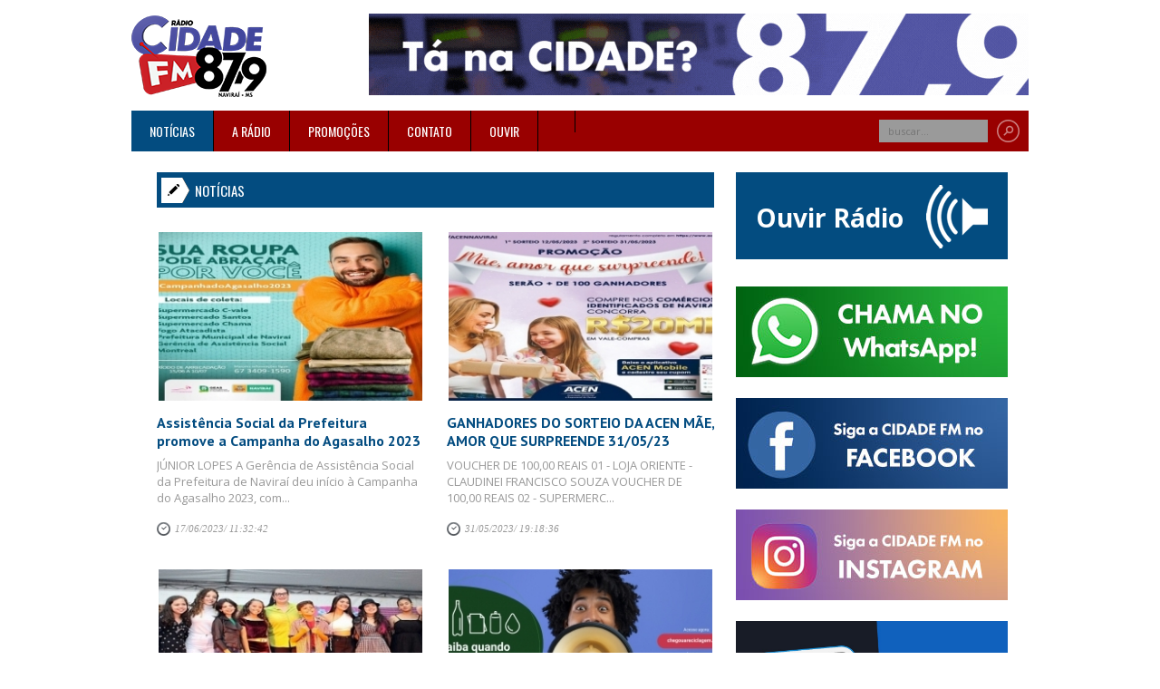

--- FILE ---
content_type: text/html; charset=ISO-8859-1
request_url: http://www.cidadefmnavirai.com.br/noticias/c:;p:3;b:;
body_size: 6548
content:
<!doctype html>
<html lang="pt-br">
    <head>
        <meta charset="iso-8859-1">
        <meta http-equiv="X-UA-Compatible" content="IE=edge,chrome=1">
        <meta name="viewport" content="width=device-width, initial-scale=1, maximum-scale=1">

        <meta name="Title" content="Rádio Cidade FM 87,9" />
        <meta property="og:site_name" content="Rádio Cidade FM 87,9" />
        <meta property="og:image" content="" />
        <meta property="image" content="" />
        <meta property="og:title" content="Rádio Cidade FM 87,9" />
        <meta property="og:type" content="article" />
        <meta property="og:description" content="Tá Na Cidade,Tá Na Boa!" />

        <title>Notícias - Rádio Cidade FM 87,9</title>

        <link rel="shortcut icon" href="images/favicon.ico" type="image/x-icon">
                    <meta name="description" content="A Rádio Cidade FM 87.9, localizada em Naviraí, no sudoeste de Mato Grosso do Sul, é uma estação comunitária que oferece uma programação diversificada, incluindo notícias, programas religiosos, músicas e entretenimento. Com o slogan "Tá na Cidade, Tá na Boa!", a rádio é conhecida por seu foco em conteúdos locais e regionais, especialmente em estilos musicais populares como hits e música sertaneja. A rádio também possui uma forte presença digital, permitindo que ouvintes acompanhem sua programação ao vivo pela internet.

A Rádio Cidade FM tem como missão manter a comunidade informada e entretida, sendo um importante veículo de comunicação em Naviraí. Além de música, a estação oferece um espaço para discussões comunitárias e prestação de serviços, mantendo-se conectada com os interesses e necessidades locais." />
                <link href='https://fonts.googleapis.com/css?family=PT+Sans:400,700' rel='stylesheet' type='text/css'>
        <link href='https://fonts.googleapis.com/css?family=Open+Sans:400,700' rel='stylesheet' type='text/css'>
        <link href='https://fonts.googleapis.com/css?family=Oswald:400,700' rel='stylesheet' type='text/css'>
                <link rel="stylesheet" href="/css/foundation.css" type="text/css" media="screen">
        <link rel="stylesheet" href="/templates/padrao/css/style.css" type="text/css" media="screen">
        <link rel="stylesheet" href="/css/responsive.css" type="text/css" media="screen">
        <style>
            html {
                                            }
            blockquote {
                border-left: 2px solid #034c80;
                border-right: 2px solid #034c80;
            }
            body > header {
                background: #ffffff00;
                            }
            #top-menu {
                background: #034c80;
            }
            .post-title {
                color: #034c80;
            }
            #main-menu a:hover, #main-menu a.active {
                background: #034c80;
            }
            #main-menu > ul > li > a {
                color: #ffffff;                     
            }
            .flex-caption a {
                color: #034c80;
            }
            .cat-title {
                background: #034c80 url(/images/cat-icon.png) no-repeat 5px center;
            }

            .post-image img:hover, .flex-video img:hover {
                border: 2px solid #034c80;
            }
            .other-posts .post-title {
                color: #034c80;
            }
            .pagenation li {
                background: #034c80;
            }

            .copyright {
                background: #034c80;
            }
            .tabs-widget .tab-links li.active a {
                background: #034c80;
                border: 1px solid #034c80;
            }
            .tabs-widget > div h3 a {
                color: #034c80;
            }
            li.subscribe-widget input[type="submit"] {
                background: #034c80;
            }
            li.widget_rss .rss-date {
                color: #034c80;
            }
            .twitter-widget a {
                color: #034c80 !important;
            }
            li.widget_tag_cloud .tagcloud a:hover {
                background: #034c80;
            }
            .error-404 p b {
                color: #034c80;
            }
            ol#comments .comment-reply a.comment-reply-link {
                background: #034c80;
            }

            .contact-form input[type="submit"] {
                background: #034c80;
            }
            .dropcap2 span.large-cap {
                color: #034c80;
            }
            .top10 h3 {
                color: #034c80;
            }
            a { color: #034c80; text-decoration: none; line-height: inherit; }

            li.widget_ouvir_radio a {
                background: #034c80;
                border: 2px solid #034c80;
            }
            li.widget_ouvir_radio a:hover {
                -moz-box-shadow:    inset 0 0 5px #034c80;
                -webkit-box-shadow: inset 0 0 5px #034c80;
                box-shadow:         inset 0 0 5px #034c80;
            }

            .container {
                background: #ffffff00 none repeat scroll 0% 0%; 
            }
            .container header {
                background: #990000;
            }
                                                </style>
        <!--[if lt IE 9]>
                <script src="http://html5shiv.googlecode.com/svn/trunk/html5.js"></script>
        <![endif]-->
        <script type='text/javascript'>
            function votar(id_enquete) {
                var selectedVal = "";
                var selected = $(".enquete input[type='radio']:checked");
                if (selected.length > 0) {
                    selectedVal = selected.val();
                }
                if (selectedVal != '') {
                    if ($.cookie('enqute_' + id_enquete) != '1') {
                        $.get("/enquete/votar/voto:" + selectedVal + ";", function (data) {
                            $.cookie('enqute_' + id_enquete, '1', { 'expires': 27 });
                        });
                        $('.enquete .progress').removeClass('hide');
                        $('.enquete input').removeClass('hide');
                        $('#botao_votar').addClass('hide');
                        $('#resultado_parcial').removeClass('hide');
                    }
                }
            }
            function verifica_ja_votou(id_enquete) {
                if ($.cookie('enqute_' + id_enquete) == '1') {
                    $('.enquete .progress').removeClass('hide');
                    $('#botao_votar').addClass('hide');
                    $('.enquete input').addClass('hide');
                    $('#resultado_parcial').removeClass('hide');
                }
            }
            video_window_width = 615;
            video_window_height = 530;
            function aovivo() {
                var msgWindow = window.open('/ouvir/estudio', 'estudio', 'directories=no,toolbar=no,location=no,status=no,menubar=no,scrollbars=no,copyhistory=no,resizable=no,width=' + video_window_width + ',height=' + video_window_height + ',resizable=0');
                msgWindow.moveTo((screen.width - video_window_width) / 2, (screen.height - video_window_height) / 2 - 50);
                msgWindow.focus;
                window.parent.stop();
            }
                    </script>
    </head>
    <body>
        <header class="clearfix">

            <div class="inner-header clearfix">
                <div id="logo" class="left">
                    <h1><a href="/pagina-inicial"><img alt="Rádio Cidade FM 87,9" src="/images/logo_2103162681.png"></a></h1>
                </div>
                                                                                        <div class="ads-728x90 right">
                                                                    <img alt="" src="/upload/publicidade/22/banner_top.gif">
                                                                </div>
                                                                        </div>
        </header>

        <section class="container row clearfix">
            <header class="clearfix">
                <nav id="main-menu" class="left navigation">
                    <ul class="sf-menu no-bullet inline-list m0">
                                                <li><a class="active" href="/noticias">Notícias</a>
                                                                    <ul class="sub-menu">
                                                                                    <li><a href="/noticias/c:6;">MÚSICA</a></li>
                                                                                        <li><a href="/noticias/c:7;">Mato Grosso do Sul</a></li>
                                                                                        <li><a href="/noticias/c:8;">Municipal</a></li>
                                                                                        <li><a href="/noticias/c:9;">PROMOÇÕES</a></li>
                                                                                        <li><a href="/noticias/c:10;">BRASIL</a></li>
                                                                                        <li><a href="/noticias/c:11;">Policial</a></li>
                                                                                </ul>
                                                            </li>                            <li><a href="/a_radio" class="">A rádio</a>
                                    <ul class="sub-menu">
                                        <li><a href="/a_radio">Sobre nós</a></li>
                                        <li><a href="/a_radio/locutores">Locutores</a></li>
                                        <li><a href="/a_radio/programacao">Programação</a></li>
                                    </ul>
                                </li>                                <li><a href="/promocoes" class="">Promoções</a></li>                                                                                                <li><a href="/contato" class="">Contato</a></li>                                <li><a  href="javascript:ouvir();" onclick="ouvir();">Ouvir</a></li>                                                                                                                    <li><a href="/contato" class=""></a></li>
                                                                                                        </ul>
                        </nav>

                        <div class="search-bar right clearfix">
                            <form action="/noticias" method="post">
                                <input name="buscar" type="text" placeholder="buscar..." value="">
                                <input name="submit" type="submit" value="">
                            </form>
                        </div>
                    </header>

                    <section class="inner-container clearfix">
                                                <section id="content" class="eight column row pull-left">
<h4 class="cat-title mb25">Notícias </h4>



<section class="row">
        <article class="post six column">
        <div class="post-image">
            <a href="/noticias/noticia/id:228;assistencia-social-da-prefeitura-promove-a-campanha-do-agasalho-2023.html"><img src="/upload/noticia/228/02_160623_assistencia_social_da_prefeitura_de_navirai_promove_a_campanha_do_agasalho_2023_768x751.jpeg" alt=""></a>
        </div>

        <div class="post-container">
            <h2 class="post-title"><a href="/noticias/noticia/id:228;assistencia-social-da-prefeitura-promove-a-campanha-do-agasalho-2023.html">Assistência Social da Prefeitura promove a Campanha do Agasalho 2023</a></h2>
            <div class="post-content">
                    JÚNIOR LOPES

A Gerência de Assistência Social da Prefeitura de Naviraí deu início à Campanha do Agasalho 2023, com...
            </div>
        </div>

        <div class="post-meta">
            <span class="date"><a href="#">17/06/2023/ 11:32:42</a></span>
        </div>
    </article>
       <article class="post six column">
        <div class="post-image">
            <a href="/noticias/noticia/id:227;ganhadores-do-sorteio-da-acen-me-amor-que-surpreende-31-05-23.html"><img src="/upload/noticia/227/02_M_E_AMOR_QUE_SUPREENDE.jpeg" alt=""></a>
        </div>

        <div class="post-container">
            <h2 class="post-title"><a href="/noticias/noticia/id:227;ganhadores-do-sorteio-da-acen-me-amor-que-surpreende-31-05-23.html">GANHADORES DO SORTEIO DA ACEN MÃE, AMOR QUE SURPREENDE 31/05/23</a></h2>
            <div class="post-content">
                    VOUCHER DE 100,00 REAIS	01 - LOJA ORIENTE	        - CLAUDINEI FRANCISCO SOUZA
VOUCHER DE 100,00 REAIS	02 - SUPERMERC...
            </div>
        </div>

        <div class="post-meta">
            <span class="date"><a href="#">31/05/2023/ 19:18:36</a></span>
        </div>
    </article>
       <article class="post six column">
        <div class="post-image">
            <a href="/noticias/noticia/id:226;classificados-do-festival-de-musica-popular-sertaneja-e-kids-2023-de-navirai-sao-definidos.html"><img src="/upload/noticia/226/02_classificados_do_festival_de_musica_popular_sertaneja_e_kids_2023.jpg" alt=""></a>
        </div>

        <div class="post-container">
            <h2 class="post-title"><a href="/noticias/noticia/id:226;classificados-do-festival-de-musica-popular-sertaneja-e-kids-2023-de-navirai-sao-definidos.html">Classificados do Festival de Música Popular, Sertaneja e Kids 2023 de Naviraí são definidos</a></h2>
            <div class="post-content">
                    A Fundação de Cultura da Prefeitura de Naviraí realizou na noite de sexta-feira (26/05), no pátio do Mercado Municipa...
            </div>
        </div>

        <div class="post-meta">
            <span class="date"><a href="#">29/05/2023/ 09:19:47</a></span>
        </div>
    </article>
       <article class="post six column">
        <div class="post-image">
            <a href="/noticias/noticia/id:224;fique-atento-aos-dias-e-horarios-de-coleta-reciclagem.html"><img src="/upload/noticia/224/02_recicleiros_navirai_2023.jpeg" alt=""></a>
        </div>

        <div class="post-container">
            <h2 class="post-title"><a href="/noticias/noticia/id:224;fique-atento-aos-dias-e-horarios-de-coleta-reciclagem.html">Fique atento aos dias e horários de coleta-Reciclagem!</a></h2>
            <div class="post-content">
                    Acessem nosso site e confira;


www.chegouareciclagem.org.br


https://youtu.be/t1v2v5FEiZ8

            </div>
        </div>

        <div class="post-meta">
            <span class="date"><a href="#">16/05/2023/ 16:43:28</a></span>
        </div>
    </article>
       <article class="post six column">
        <div class="post-image">
            <a href="/noticias/noticia/id:219;governo-de-navirai-parabeniza-dom-ettore-dotti-eleito-presidente-do-regional-oeste-1-da-cnbb.html"><img src="/upload/noticia/219/02_fd3449dfab312bb9ecb136258870f24f.jpeg" alt=""></a>
        </div>

        <div class="post-container">
            <h2 class="post-title"><a href="/noticias/noticia/id:219;governo-de-navirai-parabeniza-dom-ettore-dotti-eleito-presidente-do-regional-oeste-1-da-cnbb.html">Governo de Naviraí parabeniza Dom Ettore Dotti, eleito presidente do Regional Oeste 1 da CNBB</a></h2>
            <div class="post-content">
                    O Governo Municipal de Naviraí comemora a conquista do Bispo de Naviraí, Dom Ettore Dotti, eleito como o novo Preside...
            </div>
        </div>

        <div class="post-meta">
            <span class="date"><a href="#">02/05/2023/ 11:18:09</a></span>
        </div>
    </article>
       <article class="post six column">
        <div class="post-image">
            <a href="/noticias/noticia/id:218;revitalizada-praca-deputado-onevan-de-matos-e-entregue-e-contempla-moradores-da-regiao-do-jardim-paraiso.html"><img src="/upload/noticia/218/02_290423_revitalizada_praca_deputado_.jpg" alt=""></a>
        </div>

        <div class="post-container">
            <h2 class="post-title"><a href="/noticias/noticia/id:218;revitalizada-praca-deputado-onevan-de-matos-e-entregue-e-contempla-moradores-da-regiao-do-jardim-paraiso.html">Revitalizada, Praça Deputado Onevan de Matos é entregue e contempla moradores da região do Jardim Paraíso</a></h2>
            <div class="post-content">
                    Em solenidade que aconteceu na noite de sexta-feira (28/04), a obra de revitalização da Praça Deputado Estadual Oneva...
            </div>
        </div>

        <div class="post-meta">
            <span class="date"><a href="#">02/05/2023/ 11:07:42</a></span>
        </div>
    </article>
       <article class="post six column">
        <div class="post-image">
            <a href="/noticias/noticia/id:217;luiz-marinho-confirma-isencao-do-ir-para-quem-ganha-ate-r-2640.html"><img src="/upload/noticia/217/02_90f83b23673645a33150bcf91db078ee.jpg" alt=""></a>
        </div>

        <div class="post-container">
            <h2 class="post-title"><a href="/noticias/noticia/id:217;luiz-marinho-confirma-isencao-do-ir-para-quem-ganha-ate-r-2640.html">Luiz Marinho confirma isenção do IR para quem ganha até R$ 2.640</a></h2>
            <div class="post-content">
                    A partir de maio, trabalhadores formais que ganham até R$ 2.640 terão isenção do Imposto de Renda Pessoa Física (IRPF...
            </div>
        </div>

        <div class="post-meta">
            <span class="date"><a href="#">02/05/2023/ 11:03:43</a></span>
        </div>
    </article>
       <article class="post six column">
        <div class="post-image">
            <a href="/noticias/noticia/id:216;chineses-anunciam-interesse-em-investir-na-reativacao-de-frigorifico.html"><img src="/upload/noticia/216/02_ac71848e545e851db78655406daead1f.jpg" alt=""></a>
        </div>

        <div class="post-container">
            <h2 class="post-title"><a href="/noticias/noticia/id:216;chineses-anunciam-interesse-em-investir-na-reativacao-de-frigorifico.html">Chineses anunciam interesse em investir na reativação de frigorífico</a></h2>
            <div class="post-content">
                    RONEY MINELLA / PANORAMA DO MS

Um grupo de empresários da China confirmou o interesse em investir em Naviraí. A id...
            </div>
        </div>

        <div class="post-meta">
            <span class="date"><a href="#">25/04/2023/ 09:07:31</a></span>
        </div>
    </article>
       <article class="post six column">
        <div class="post-image">
            <a href="/noticias/noticia/id:215;prefeitura-de-navirai-abre-inscricoes-para-a-22-copa-cidade-de-futsal-de-base.html"><img src="/upload/noticia/215/02_b42dcd76b0c194519a7d60cc1cecf606.jpg" alt=""></a>
        </div>

        <div class="post-container">
            <h2 class="post-title"><a href="/noticias/noticia/id:215;prefeitura-de-navirai-abre-inscricoes-para-a-22-copa-cidade-de-futsal-de-base.html">Prefeitura de Naviraí abre inscrições para a 22ª Copa Cidade de Futsal de Base</a></h2>
            <div class="post-content">
                    A Prefeitura Municipal de Naviraí, por intermédio da GEREL – Gerência de Esportes e Lazer, abriu o período de inscriç...
            </div>
        </div>

        <div class="post-meta">
            <span class="date"><a href="#">19/04/2023/ 10:03:38</a></span>
        </div>
    </article>
       <article class="post six column">
        <div class="post-image">
            <a href="/noticias/noticia/id:214;festival-de-musica-popular-sertaneja-e-kids-de-navirai-recebe-inscricoes-ate-05-de-maio.html"><img src="/upload/noticia/214/02_4d305d7c9a280d41fe3a2d850fcb4296_1_.jpg" alt=""></a>
        </div>

        <div class="post-container">
            <h2 class="post-title"><a href="/noticias/noticia/id:214;festival-de-musica-popular-sertaneja-e-kids-de-navirai-recebe-inscricoes-ate-05-de-maio.html">Festival de Música Popular, Sertaneja e Kids de Naviraí recebe inscrições até 05 de maio</a></h2>
            <div class="post-content">
                    A Prefeitura Municipal de Naviraí, através da Fundação Cultural, abriu o período de inscrições para o 15º Festival de...
            </div>
        </div>

        <div class="post-meta">
            <span class="date"><a href="#">19/04/2023/ 09:58:08</a></span>
        </div>
    </article>
       <article class="post six column">
        <div class="post-image">
            <a href="/noticias/noticia/id:213;rhaiza-autoriza-a-licitacao-para-a-reforma-do-ciei-azena-rico-de-freitas.html"><img src="/upload/noticia/213/02_de55a0dd25f2e812de288c4003c1dde7.jpg" alt=""></a>
        </div>

        <div class="post-container">
            <h2 class="post-title"><a href="/noticias/noticia/id:213;rhaiza-autoriza-a-licitacao-para-a-reforma-do-ciei-azena-rico-de-freitas.html">Rhaiza autoriza a licitação para a reforma do CIEI Azená Rico de Freitas</a></h2>
            <div class="post-content">
                    JÚNIOR LOPES

Uma das unidades escolares mais antigas de Naviraí será reformada. Nesta terça-feira (11/04), a prefe...
            </div>
        </div>

        <div class="post-meta">
            <span class="date"><a href="#">13/04/2023/ 15:33:59</a></span>
        </div>
    </article>
       <article class="post six column">
        <div class="post-image">
            <a href="/noticias/noticia/id:212;comeca-o-mutirao-de-limpeza-no-conjunto-habitacional-vila-nova.html"><img src="/upload/noticia/212/02_2091bde0855234d3d1e644b0f94996ad.jpg" alt=""></a>
        </div>

        <div class="post-container">
            <h2 class="post-title"><a href="/noticias/noticia/id:212;comeca-o-mutirao-de-limpeza-no-conjunto-habitacional-vila-nova.html">Começa o mutirão de limpeza no conjunto habitacional Vila Nova</a></h2>
            <div class="post-content">
                    JÚNIOR LOPES

A Prefeitura Municipal de Naviraí, por meio da Gerência de Serviços Públicos e Núcleo de Serviços Rod...
            </div>
        </div>

        <div class="post-meta">
            <span class="date"><a href="#">11/04/2023/ 16:09:06</a></span>
        </div>
    </article>
   </section>

<div class="pagenation clearfix">
    <ul class="no-bullet">
                                    <li class=""><a href="/noticias/c:;p:1;b:;">1</a></li>
                                                <li class=""><a href="/noticias/c:;p:2;b:;">2</a></li>
                                                <li class="active"><a href="/noticias/c:;p:3;b:;">3</a></li>
                                                <li class=""><a href="/noticias/c:;p:4;b:;">4</a></li>
                                                <li class=""><a href="/noticias/c:;p:5;b:;">5</a></li>
                                                <li class=""><a href="/noticias/c:;p:6;b:;">6</a></li>
                                                <li class=""><a href="/noticias/c:;p:7;b:;">7</a></li>
                        </ul>
</div>                        </section>
<aside id="sidebar" class="four column pull-right">
    <ul class="no-bullet">
        <li class="widget widget_ouvir_radio clearfix">
            <div class="clearfix">
                <a href="javascript:" onclick="ouvir();">
                    Ouvir Rádio
                    <img src="/images/alto_falante.png">
                </a>
            </div>
        </li>
                                                                                <li class="widget widget_ads_small clearfix">
                            <div class="clearfix">
                                <a href="http://wa.me/556734612020" target="_blank">                                    <img alt="" src="/upload/publicidade/21/chama_zap.jpg">
                                    </a>                            </div>
                        </li>
                                                                                                                                <li class="widget widget_ads_small clearfix">
                            <div class="clearfix">
                                <a href="http://www.facebook.com/cidadefmnavirai" target="_blank">                                    <img alt="" src="/upload/publicidade/20/siga_facebook.jpg">
                                    </a>                            </div>
                        </li>
                                                                                                                                <li class="widget widget_ads_small clearfix">
                            <div class="clearfix">
                                <a href="http://www.instagram.com/radiocidadenavirai/" target="_blank">                                    <img alt="" src="/upload/publicidade/19/siga_instagram.jpg">
                                    </a>                            </div>
                        </li>
                                                                                                                                <li class="widget widget_ads_small clearfix">
                            <div class="clearfix">
                                <a href="http://play.google.com/store/apps/details?id=br.com.brasilwork.radiocidadefmnavirai" target="_blank">                                    <img alt="" src="/upload/publicidade/18/0b7bf7ee_90fe_4762_8d61_c6e89e9c4ca5_1_.jpg">
                                    </a>                            </div>
                        </li>
                                                                                    <li class="widget tabs-widget top10 clearfix">
                <ul class="tab-links no-bullet clearfix">
                    <li class="active"><a href="javascript:">Mais Tocadas</a></li>
                </ul>

                <div id="popular-tab">
                    <ul class="video">
                                                    <li class="video">
                                <a href="http://www.youtube.com/embed/10XarNSkw0s?autoplay=1"><img alt="Diego e Victor Hugo" src="/upload/mais_tocadas/7/02_tubar_es.jpg"></a>
                                <a href="http://www.youtube.com/embed/10XarNSkw0s?autoplay=1"><h3>1ª Tubarões</h3></a>
                                <div>Diego e Victor Hugo<br><a href="http://www.youtube.com/embed/10XarNSkw0s?autoplay=1">Assistir</a></div>
                            </li>
                                                    <li class="video">
                                <a href="http://www.youtube.com/embed/RP9uZiiWMU4?autoplay=1"><img alt="Menos é Mais e Simone Mendes" src="/upload/mais_tocadas/8/02_menos_mais.jpeg"></a>
                                <a href="http://www.youtube.com/embed/RP9uZiiWMU4?autoplay=1"><h3>2ª P do Pecado</h3></a>
                                <div>Menos é Mais e Simone Mendes<br><a href="http://www.youtube.com/embed/RP9uZiiWMU4?autoplay=1">Assistir</a></div>
                            </li>
                                                    <li class="video">
                                <a href="http://www.youtube.com/embed/v59WhF2GtcM?autoplay=1"><img alt="Gusttavo  Lima" src="/upload/mais_tocadas/9/02_proibido_terminar.jpg"></a>
                                <a href="http://www.youtube.com/embed/v59WhF2GtcM?autoplay=1"><h3>3ª Proibido Terminar</h3></a>
                                <div>Gusttavo  Lima<br><a href="http://www.youtube.com/embed/v59WhF2GtcM?autoplay=1">Assistir</a></div>
                            </li>
                                                    <li class="video">
                                <a href="http://www.youtube.com/embed/tvPSPkugS7A?autoplay=1"><img alt="Talita Mel e Xandy Avião" src="/upload/mais_tocadas/10/02_MELZINHO_TALITA_MEL.jpg"></a>
                                <a href="http://www.youtube.com/embed/tvPSPkugS7A?autoplay=1"><h3>4ª Melzinho</h3></a>
                                <div>Talita Mel e Xandy Avião<br><a href="http://www.youtube.com/embed/tvPSPkugS7A?autoplay=1">Assistir</a></div>
                            </li>
                                                    <li class="video">
                                <a href="http://www.youtube.com/embed/Ug-Q74srhAg?autoplay=1"><img alt="Zé Neto e Cristiano" src="/upload/mais_tocadas/11/02_ze_neto_cristiano.jpg"></a>
                                <a href="http://www.youtube.com/embed/Ug-Q74srhAg?autoplay=1"><h3>5ª Escondendo o Ouro</h3></a>
                                <div>Zé Neto e Cristiano<br><a href="http://www.youtube.com/embed/Ug-Q74srhAg?autoplay=1">Assistir</a></div>
                            </li>
                                                    <li class="video">
                                <a href="http://www.youtube.com/embed/WLhMxtuZr70?autoplay=1"><img alt="Danilo e Davi" src="/upload/mais_tocadas/12/02_maxresdefault.jpg"></a>
                                <a href="http://www.youtube.com/embed/WLhMxtuZr70?autoplay=1"><h3>6ª Apaga Apaga Apaga</h3></a>
                                <div>Danilo e Davi<br><a href="http://www.youtube.com/embed/WLhMxtuZr70?autoplay=1">Assistir</a></div>
                            </li>
                                            </ul>
                </div>
            </li>
                                                                            </ul>
</aside>
<footer class="row clearfix">

    <div class="copyright clearfix">Copyright © 2025 Rádio Cidade FM 87,9. Personalizado por ANSIM</div>

    <div id="back-to-top" class="right">
        <a href="#top">Voltar ao topo</a>
    </div>
</footer>
</section>

<script type="text/javascript" src="/js/jquery.min.js"></script>
<script type="text/javascript" src="/js/jquery.cookie.js"></script>
<script type="text/javascript" src="/js/jquery.superfish.js"></script>
<script type="text/javascript" src="/js/jquery.flexslider.min.js"></script>
<script type="text/javascript" src="/js/jquery.fancybox.js"></script>
<script type="text/javascript" src="/js/jcarousel.js"></script>
<script type="text/javascript" src="/js/jquery.masonry.min.js"></script>
<script type="text/javascript" src="/templates/padrao/js/script.js"></script>
<script type='text/javascript'>

    function ouvir() {
        var janela_width = 640;
        if (janela_width == 0 || janela_width < 590) {
            janela_width = 590;
        }
        var janela_height = 480;
        if (janela_height == 0 || janela_height < 440) {
            janela_height = 440;
        }
        var msgWindow = window.open('/ouvir', 'ouvir', 'directories=no,toolbar=no,location=no,status=no,menubar=no,scrollbars=no,copyhistory=no,resizable=no,width=' + janela_width + ',height=' + janela_height + ',resizable=0');
       msgWindow.moveTo((screen.width - janela_width) / 2, (screen.height - janela_height) / 2 - 50);
        msgWindow.focus;
        window.parent.stop();
    }
    $(document).ready(function ($) {
        });
</script>
</body>
</html>                    

--- FILE ---
content_type: text/css
request_url: http://www.cidadefmnavirai.com.br/css/responsive.css
body_size: 1188
content:
/* Tablet Portrait size to standard 960 (devices and browsers) */
@media only screen and (min-width: 680px) and (max-width: 990px) {
	#top-menu > ul { width: 670px; }

	body > header .inner-header { max-width: 670px; }

	#logo { float: none; text-align: center; }
	.ads-728x90 { width: 100%; height: auto; }
	.container { width: 670px; min-width: auto; }

	.container .inner-container { width: 640px; }

	#main-menu > ul > li > a { padding: 12px 15px; }
	header .search-bar { display: none; }

	.sf-menu ul { width: 170px; }
	.sf-menu li li:hover ul, .sf-menu li li.sfHover ul { left: 168px; }
	.sf-menu li li li:hover ul, .sf-menu li li li.sfHover ul { left: 168px; }

	#content { width: 100%; }

	#sidebar { clear: both; float: left; width: 100%; }

	#sidebar .widget { width: 295px !important; }

	.tabs-widget .tab-links li { width: 96px; }
	.tabs-widget .tab-links li:first-child { width: 95px; }

}

/* Mobile Landscape Size to Tablet Portrait (devices and browsers) */
@media only screen and (min-width: 480px) and (max-width: 679px) {
	#top-menu > ul { width: 470px; text-align: center; }
	#top-menu > ul > li { float: none; display: inline-block; }
	#top-menu a { padding: 5px 6px; border: none !important; }

	body > header .inner-header { max-width: 470px; }

	#logo { float: none; text-align: center; }
	.ads-728x90 { width: 100%; height: auto; }
	.container { width: 470px; min-width: auto; margin-left: auto; margin-right: auto; }

	.container .inner-container { width: 460px; }

	#main-menu > ul { display: none; }
	#main-menu select { display: block; padding: 5px; outline: none; margin: 5px; width: 460px; }
	header .search-bar { display: none; }

	.sf-menu ul { width: 170px; }
	.sf-menu li li:hover ul, .sf-menu li li.sfHover ul { left: 168px; }
	.sf-menu li li li:hover ul, .sf-menu li li li.sfHover ul { left: 168px; }

	#content { width: 100% !important; }

	.carousel-item { float: left; width: 230px !important; }

	.error-404 p { margin: 50px 0; font-size: 62px !important; }
	.error-404 p b { font-size: 82px; }
	.error-404 p span { padding-left: 46px; }

	.flexslider, .flexslider .slides li, .flexslider .slides > li > a { height: 244px !important; }
	.flex-direction-nav { display: none; }

	#sidebar { clear: both; float: left; width: 100% !important; }

	#sidebar .widget { width: 435px  !important; }

	.tabs-widget .tab-links li { width: 142px; }
	.tabs-widget .tab-links li:first-child { width: 143px; }

	li.widget_social_media > ul > li { width: 136px; }
	li.widget_social_media > ul > li:nth-child(2n) { margin-right: 9px; }
	li.widget_social_media > ul > li:nth-last-child(-n+2) { margin-bottom: 9px; }

	li.widget_ads_small li { width: 134px; height: 134px; }
	li.widget_ads_small li:nth-child(2n) { margin-right: 11px; }

	.contact-form input[type="text"] { float: left; width: 210px; }
	.contact-form.comment input[type="text"] { float: left; width: 135px !important; }

	footer { margin: 0 -5px !important; }
	footer .widget { width: 100% !important; float: left; clear: both; margin-bottom: 20px; }
}

/* Mobile Portrait Size to Mobile Landscape Size (devices and browsers) */
@media only screen and (max-width: 479px) {
	#top-menu > ul { width: 320px; text-align: center; }
	#top-menu > ul > li { float: none; display: inline-block; }
	#top-menu a { padding: 5px 6px; border: none !important; }

	body > header .inner-header { max-width: 320px; }

	#logo { float: none; text-align: center; }
	.ads-728x90 { width: 100%; height: auto; }
	.container { width: 320px; min-width: auto; margin-left: auto; margin-right: auto; }

	.container .inner-container { width: 310px; }

	#main-menu > ul { display: none; }
	#main-menu select { display: block; padding: 5px; outline: none; margin: 5px; width: 310px; }
	header .search-bar { display: none; }

	.sf-menu ul { width: 170px; }
	.sf-menu li li:hover ul, .sf-menu li li.sfHover ul { left: 168px; }
	.sf-menu li li li:hover ul, .sf-menu li li li.sfHover ul { left: 168px; }

	#content { width: 100% !important; }

	.carousel-item { float: left; width: 310px !important; }

	.ads-middle { padding: 5px; }

	.error-404 p { margin: 50px 0; font-size: 62px !important; }
	.error-404 p b { font-size: 82px; }
	.error-404 p span { padding-left: 46px; }

	.flexslider, .flexslider .slides li, .flexslider .slides > li > a { height: 160px; }
	.flex-direction-nav { display: none; }

	#sidebar { clear: both; float: left; width: 100% !important; }

	#sidebar .widget { width: 285px !important; }

	.tabs-widget .tab-links li { width: 92px; }
	.tabs-widget .tab-links li:first-child { width: 93px; }

	li.widget_social_media > ul > li { width: 133px; }
	li.widget_social_media > ul > li:nth-child(2n) { margin-right: 9px; }
	li.widget_social_media > ul > li:nth-last-child(-n+2) { margin-bottom: 9px; }

	li.widget_ads_small li { width: 131px; height: 131px; }
	li.widget_ads_small li:nth-child(2n) { margin-right: 11px; }

	.contact-form input[type="text"] { width: 100%; margin-left: 0px; }
	.contact-form.comment input[type="text"] { width: 100% !important; }

	footer { margin: 0 -5px !important; }
	footer .widget { width: 100% !important; float: left; clear: both; margin-bottom: 20px; }

	/*-------------------------------------------------*/
	/* =  Comment Tree
	/*-------------------------------------------------*/
	ol#comments li {
		margin-top: 15px;
		border-top: 1px dotted #A7A7A7;
		padding-top: 15px;
	}

	ol#comments > li:first-child {
		margin-top: 0px;
		border-top: none;
		padding-top: 0px;
	}

	ol#comments ul.children {
		margin-left: 0px;
		padding-left: 0px;
		border: none;
	}

	ol#comments ul.children.border {
		border-left: none;
	}

	ol#comments span.border-left {
		display: none;
	}

	ol#comments ul.children:not(.border) li:first-child .author-avatar:after,
	ol#comments ul.children .author-avatar:before {
		content: '';
		border: none;
	}

	ol#comments .comment-text:before {
		content: '';
		border-left: none !important;
	}

	ol#comments ul.children li.last-child .comment-text:before,
	ol#comments li.last-child .comment-text:before {
		content: '';
		border-left: none;
	}
}

--- FILE ---
content_type: application/javascript
request_url: http://www.cidadefmnavirai.com.br/templates/padrao/js/script.js
body_size: 2010
content:
var $ = jQuery.noConflict();

$(document).ready(function($) {
    /* ---------------------------------------------------------------------- */
    /*	Sliders - [Flexslider]
     /* ---------------------------------------------------------------------- */
    try {
        $('.flexslider').flexslider({
            animation: "fade",
        });
    } catch (err) {

    }

    /*-------------------------------------------------*/
    /* =  Input & Textarea Placeholder
     /*-------------------------------------------------*/
    $('input[type="text"], textarea').focus(function() {
        $(this).removeClass('error');
        if ($(this).val().toLowerCase() == $(this).attr('data-value').toLowerCase())
            $(this).val('');
    }).blur(function() {
        if ($(this).val() == '')
            $(this).val($(this).attr('data-value'));
    });

    /*-------------------------------------------------*/
    /* =  Dropdown Menu - Superfish
     /*-------------------------------------------------*/
    try {
        $('ul.sf-menu').superfish({
            delay: 400,
            autoArrows: false,
            speed: 'fast',
            animation: {opacity: 'show', height: 'show'}
        });
    } catch (err) {

    }

    /*-------------------------------------------------*/
    /* =  Mobile Menu
     /*-------------------------------------------------*/
    // Create the dropdown base
    $("<select />").appendTo(".navigation");

    // Create default option "Go to..."
    $("<option />", {
        "selected": "selected",
        "value": "",
        "text": "MENU"
    }).appendTo(".navigation select");

    // Populate dropdown with menu items
    $(".sf-menu a").each(function() {
        var el = $(this);
        if (el.next().is('ul.sub-menu')) {
            $("<optgroup />", {
                "label": el.text()
            }).appendTo(".navigation select");
        } else {
            $("<option />", {
                "value": el.attr("href"),
                "text": el.text()
            }).appendTo(".navigation select");
        }
    });

    $(".navigation select").change(function() {
        window.location = $(this).find("option:selected").val();
    });

    /*-------------------------------------------------*/
    /* =  Fancybox Images
     /*-------------------------------------------------*/
    try {
        $(".gallery a, .gallery a[rel=g]").fancybox({
            nextEffect: 'fade',
            prevEffect: 'fade',
            openEffect: 'fade',
            closeEffect: 'fade',
            helpers: {
                title: {
                    type: 'float'
                }
            }
        });
    } catch (err) {

    }

    /*-------------------------------------------------*/
    /* =  Fancybox Videos
     /*-------------------------------------------------*/
    try {
        $('.video .post-image a, .top10 .video a').fancybox({
            maxWidth: 800,
            maxHeight: 600,
            fitToView: false,
            width: '75%',
            height: '75%',
            type: 'iframe',
            autoSize: false,
            closeClick: false,
            openEffect: 'fade',
            closeEffect: 'fade'
        });
    } catch (err) {

    }

    /*-------------------------------------------------*/
    /* =  Scroll to TOP
     /*-------------------------------------------------*/
    $('a[href="#top"]').click(function() {
        $('html, body').animate({scrollTop: 0}, 'slow');
        return false;
    });

    /*-------------------------------------------------*/
    /* =  Tabs Widget - { Popular, Recent and Comments }
     /*-------------------------------------------------*/
    $('.tabs-programacao li a').live('click', function(e) {
        e.preventDefault();
        if (!$(this).parent('li').hasClass('active')) {
            var link = $(this).attr('href');

            $(this).parents('ul').children('li').removeClass('active');
            $(this).parent().addClass('active');

            $('.tabs-programacao > div').hide();

            $(link).fadeIn();
        }
    });

    /* ---------------------------------------------------------------------- */
    /*	Comment Tree
     /* ---------------------------------------------------------------------- */
    try {
        $('#content ul.children > li, ol#comments > li').each(function() {
            if ($(this).find(' > ul.children').length == 0) {
                $(this).addClass('last-child');
            }
        });

        $("#content ul.children").each(function() {
            if ($(this).find(' > li').length > 1) {
                $(this).addClass('border');
            }
        });

        $('ul.children.border').each(function() {
            $(this).append('<span class="border-left"></span>');

            var _height = 0;

            for (var i = 0; i < $(this).find(' > li').length - 1; i++) {
                _height = _height + parseInt($(this).find(' > li').eq(i).height()) + parseInt($(this).find(' > li').eq(i).css('margin-bottom'));
            }

            _height = _height + 29;

            $(this).find('span.border-left').css({'height': _height + 'px'});
        });
    } catch (err) {

    }

    $(window).bind('resize', function() {
        try {
            $('ul.children.border').each(function() {
                var _height = 0;

                for (var i = 0; i < $(this).find(' > li').length - 1; i++) {
                    _height = _height + parseInt($(this).find(' > li').eq(i).height()) + parseInt($(this).find(' > li').eq(i).css('margin-bottom'));
                }

                _height = _height + 29;

                $(this).find('span.border-left').css({'height': _height + 'px'});
            });
        } catch (err) {

        }
    });

    /* ---------------------------------------------------------------------- */
    /*	Contact Map
     /* ---------------------------------------------------------------------- 
     var contact = {"lat": "42.672421", "lon": "21.16453899999999"}; //Change a map coordinate here!
     
     try {
     $('#map').gmap3({
     action: 'addMarker',
     latLng: [contact.lat, contact.lon],
     map: {
     center: [contact.lat, contact.lon],
     zoom: 14
     },
     },
     {action: 'setOptions', args: [{scrollwheel: true}]}
     );
     } catch (err) {
     
     }
     */
    /* ---------------------------------------------------------------------- */
    /*	Contact Form
     /* ---------------------------------------------------------------------- */
    $('#submit').on('click', function(e) {
        e.preventDefault();

        $this = $(this);

        $.ajax({
            type: "POST",
            url: 'contact.php',
            dataType: 'json',
            cache: false,
            data: $('#contact').serialize(),
            success: function(data) {
                if (data.info != 'error') {
                    $this.parents('form').find('input[type=text],textarea,select').filter(':visible').val('');
                    $('#msg').hide().removeClass('success').removeClass('error').addClass('success').html(data.msg).fadeIn('slow').delay(5000).fadeOut('slow');
                } else {
                    $('#msg').hide().removeClass('success').removeClass('error').addClass('error').html(data.msg).fadeIn('slow').delay(5000).fadeOut('slow');
                }
            }
        });
    });
});

/*-------------------------------------------------*/
/* =  Masonry Effect
 /*-------------------------------------------------*/
$(window).load(function() {
    try {
        $('#sidebar').masonry({
            singleMode: true,
            itemSelector: '.widget',
            columnWidth: 295,
            gutterWidth: 20
        });
    } catch (err) {

    }
});
var video_window_width;
var video_window_height;

--- FILE ---
content_type: application/javascript
request_url: http://www.cidadefmnavirai.com.br/js/jcarousel.js
body_size: 689
content:
jQuery(document).ready(function(){

	var carousel_container = jQuery('.carousel-container');
	
	function carousel_init(){
		carousel_container.each(function(){
			var carousel = jQuery(this);
			var carousel_holder = carousel.children('.carousel-item-holder');
			var carousel_item = carousel.find('.carousel-item');
			
			carousel_item.css('float', 'left');
			
			var child_size;
			if( carousel_item.filter(':first').hasClass('three') ){
				carousel_holder.attr('data-num', 4);
				child_size = carousel.parents('.row').width() / 4;
			}else if( carousel_item.filter(':first').hasClass('four') ){
				carousel_holder.attr('data-num', 3);
				child_size = carousel.parents('.row').width() / 3;
			}else if( carousel_item.filter(':first').hasClass('six') ){
				carousel_holder.attr('data-num', 2);
				child_size = carousel.parents('.row').width() / 2;
			}
			
			if( jQuery(window).width() <= '767' ){
				carousel_holder.attr('data-num', 1);
				child_size = carousel_item.width() + 15; //carousel.parents('.row').width();
			}

			child_size += 9;
			
			carousel_item.width( child_size );
			
			carousel_holder.attr('data-width', child_size);
			carousel_holder.attr('data-max', carousel_item.length);
			carousel_holder.width( carousel_item.length * child_size );
			
			var cur_index = parseInt(carousel_holder.attr('data-index'));
			carousel_holder.css({ 'margin-left': -(cur_index * child_size + 12.5) });
		});
	}
	
	// bind the navigation
	var carousel_nav = carousel_container.children('.carousel-navigation');
	carousel_nav.children('.carousel-prev').click(function(){
		var carousel_holder = jQuery(this).parent('.carousel-navigation').siblings('.carousel-item-holder');
		var cur_index = parseInt(carousel_holder.attr('data-index'));
		
		if( cur_index > 0 ){ cur_index--;  }
		
		carousel_holder.attr('data-index', cur_index);
		carousel_holder.animate({ 'margin-left': -(cur_index * parseInt(carousel_holder.attr('data-width')) + 12.5) });
	});
	carousel_nav.children('.carousel-next').click(function(){
		var carousel_holder = jQuery(this).parent('.carousel-navigation').siblings('.carousel-item-holder');
		var cur_index = parseInt(carousel_holder.attr('data-index'));
		
		if( cur_index + parseInt(carousel_holder.attr('data-num')) < parseInt(carousel_holder.attr('data-max')) ){
			cur_index++;
		}
		
		carousel_holder.attr('data-index', cur_index);
		carousel_holder.animate({ 'margin-left': -(cur_index * parseInt(carousel_holder.attr('data-width')) + 12.5) });
	});
	
	carousel_init();
	
	//Auto animate
	//var infiniteLoop = setInterval(function(){
	//	carousel_nav.children('.carousel-next').trigger('click');
	//}, 1000);	
	
	jQuery(window).resize(function(){
		carousel_init();
	});
	
});